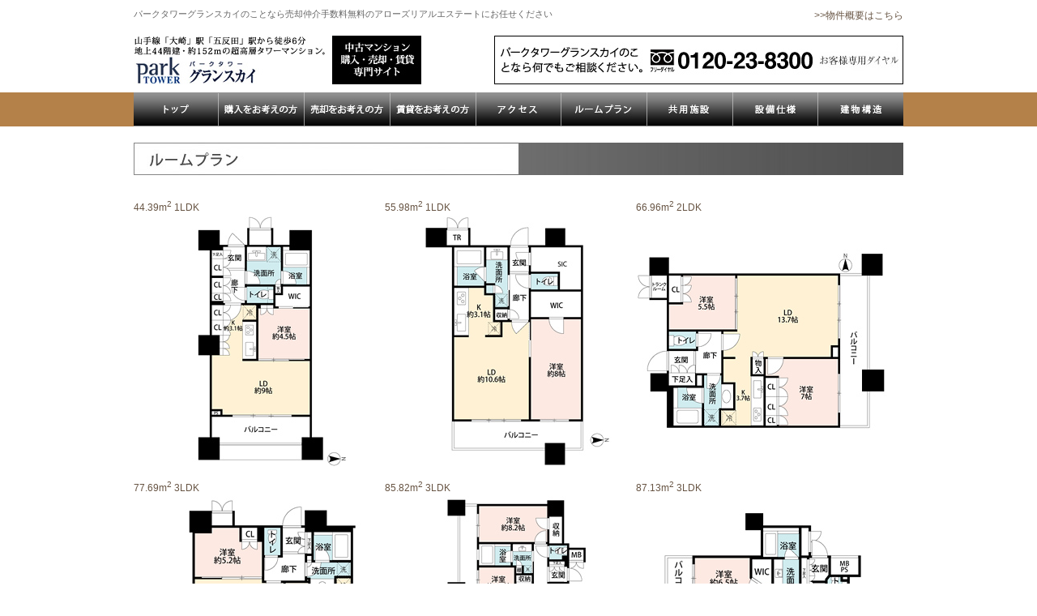

--- FILE ---
content_type: text/html
request_url: https://arrows-real.co.jp/best_selection/park_tower_gransky/roomplan/index.html
body_size: 7315
content:
<?xml version="1.0" encoding="UTF-8"?><!DOCTYPE html PUBLIC "-//W3C//DTD XHTML 1.0 Transitional//EN" "http://www.w3.org/TR/xhtml1/DTD/xhtml1-transitional.dtd">
<html xmlns="http://www.w3.org/1999/xhtml" xml:lang="ja" lang="ja">
<head>

<!-- Google tag (gtag.js) -->
<script async src="https://www.googletagmanager.com/gtag/js?id=G-11KL744XEY"></script>
<script>
  window.dataLayer = window.dataLayer || [];
  function gtag(){dataLayer.push(arguments);}
  gtag('js', new Date());

  gtag('config', 'G-11KL744XEY');
</script>

<meta http-equiv="Content-Type" content="text/html; charset=UTF-8" />
<meta http-equiv="Content-Style-Type" content="text/css" />
<meta http-equiv="Content-Script-Type" content="text/javascript" />
<META NAME="robots" CONTENT="noindex">
<meta name="Keywords" content="キャピタルマークタワー" />
<meta name="Description" content="パークタワーグランスカイのことなら売却仲介手数料無料のアローズリアルエステート" />
<title>ルームプラン | パークタワーグランスカイのことなら売却仲介手数料無料のアローズリアルエステート</title>
<link rel="stylesheet" type="text/css" href="../css/include.css" />

<script type="text/javascript" src="../js/jquery.js"></script>
<script type="text/javascript" src="../js/thickbox.js"></script>
<script type="text/javascript" src="../js/yuga.js" charset="utf-8"></script>

<link rel="shortcut icon" href="../../catherina_mita/favicon.ico" type="image/x-icon" />
<style type="text/css">
td {
	width: 300px;
}
</style>
<!-- Google アナリティクス‎ -->

<!-- Google Tag Manager -->
<script>(function(w,d,s,l,i){w[l]=w[l]||[];w[l].push({'gtm.start':
new Date().getTime(),event:'gtm.js'});var f=d.getElementsByTagName(s)[0],
j=d.createElement(s),dl=l!='dataLayer'?'&l='+l:'';j.async=true;j.src=
'https://www.googletagmanager.com/gtm.js?id='+i+dl;f.parentNode.insertBefore(j,f);
})(window,document,'script','dataLayer','GTM-KQTKN3K');</script>
<!-- End Google Tag Manager -->

</head>
<body>

<!-- Google Tag Manager (noscript) -->
<noscript><iframe src="https://www.googletagmanager.com/ns.html?id=GTM-KQTKN3K"
height="0" width="0" style="display:none;visibility:hidden"></iframe></noscript>
<!-- End Google Tag Manager (noscript) -->

    <div id="allbox">
      <!-- header -->
      <div id="header">
        <p class="right_float"><a href="../outline/index.html">&gt;&gt;物件概要はこちら</a>
      <h1>パークタワーグランスカイのことなら売却仲介手数料無料のアローズリアルエステートにお任せください</h1>
        <br class="clear" />
        <a href="../index.php"><img src="../img/common/rogo.jpg" alt="キャピタルマークタワー" class="magr90" /></a><img src="../img/common/tel.jpg" alt="キャピタルマークタワーのことなら何でも御相談ください。0120-23-8300お客様専用ダイヤル" />
      </div>
      <!-- headerEND -->
<div id="navi_box"><a href="../index.php"><img src="../img/navi/navi01.jpg" alt="トップ" class="btn" /></a><a href="../../buy_inquiry.php?property=park_tower_gransky"><img src="../img/navi/navi02.jpg" alt="購入をお考えの方" class="btn" /></a><a href="../../sell_inquiry.php?property=park_tower_gransky"><img src="../img/navi/navi03.jpg" alt="売却をお考えの方" class="btn" /></a><a href="../../rent_inquiry.php?property=park_tower_gransky"><img src="../img/navi/navi04.jpg" alt="賃貸をお考えの方" class="btn" /></a><a href="../access/index.html"><img src="../img/navi/navi05.jpg" alt="アクセス" class="btn" /></a><a href="index.html"><img src="../img/navi/navi06.jpg" alt="ルームプラン" class="btn" /></a><a href="../facility/index.html"><img src="../img/navi/navi07.jpg" alt="共用施設" class="btn" /></a><a href="../equipment/index.html"><img src="../img/navi/navi08.jpg" alt="設備仕様" class="btn" /></a><a href="../structure/index.html"><img src="../img/navi/navi09.jpg" alt="建物構造" class="btn" /></a></div><!-- navi_boxEND -->
      <!-- contents -->
      <div id="contents"><img src="../img/roomplan/title.jpg" alt="ルームプラン" width="950" height="40" class="magb20" />
        <table border="0" cellpadding="0" cellspacing="0">
          <tr>
<td align="center" valign="top"><a href="01.jpg" title="44.39m2 1LDK">44.39m<sup>2</sup> 1LDK<br /><img src="01s.jpg" alt="44.39m2 1LDK" width="310" height="310" /></a></td>
<td align="center" valign="top"><a href="02.jpg" title="55.98m2 1LDK">55.98m<sup>2</sup> 1LDK<br /><img src="02s.jpg" alt="55.98m2 1LDK" width="310" height="310" /></a></td>
<td align="center" valign="top"><a href="03.jpg" title="66.96m2 2LDK">66.96m<sup>2</sup> 2LDK<br /><img src="03s.jpg" alt="66.96m2 2LDK" width="310" height="310" /></a></td>
          </tr>
<tr>
<td align="center" valign="top"><a href="04.jpg" title="77.69m2 3LDK">77.69m<sup>2</sup> 3LDK<br /><img src="04s.jpg" alt="77.69m2 3LDK" width="310" height="310" /></a></td>
<td align="center" valign="top"><a href="05.jpg" title="85.82m2 3LDK">85.82m<sup>2</sup> 3LDK<br /><img src="05s.jpg" alt="85.82m2 3LDK" width="310" height="310" /></a></td>
<td align="center" valign="top"><a href="06.jpg" title="87.13m2 3LDK">87.13m<sup>2</sup> 3LDK<br /><img src="06s.jpg" alt="87.13m2 3LDK" width="310" height="310" /></a></td>
</tr>
        </table>
      

       <!-- footer -->
      <div id="footer">
        <!-- foot -->
        <div id="foot">
          <ul>
            <li><a href="../index.php">トップ</a></li>
            <li><a href="../../buy_inquiry.php?property=park_tower_gransky">購入をお考えの方</a></li>
            <li><a href="../../sell_inquiry.php?property=park_tower_gransky">売却をお考えの方</a></li>
            <li><a href="../../rent_inquiry.php?property=park_tower_gransky">賃貸をお考えの方</a></li>
            <li><a href="../access/index.html">アクセス</a></li>
            <li><a href="index.html">ルームプラン</a></li>
            <li><a href="../facility/index.html">共用施設</a></li>
            <li><a href="../equipment/index.html">設備仕様</a></li>
            <li class="last"><a href="../structure/index.html">建物構造</a></li>
          </ul>
        </div><!-- footEND -->
      </div><!-- footerEND -->
    </div><!-- contentsEND -->
      <div id="foot_obi">
      
        <div id="foot_rogo"><div class="arrowsrogo"><a href="http://www.arrows-real.co.jp/"></a></div><a href="http://www.arrows-real.co.jp/"><img src="../img/common/foot_btn01.jpg" alt="アローズリアルエステートの公式ホームページはこちら" class="magt10 btn" /></a>
        </div><!-- foot_obiEND -->
        </div><!-- foot_rogoEND -->
    </div><!-- allboxEND -->
<!-- 20171120 -->
<script id="tagjs" type="text/javascript">
  (function () {
    var tagjs = document.createElement("script");
    var s = document.getElementsByTagName("script")[0];
    tagjs.async = true;
    tagjs.src = "//s.yjtag.jp/tag.js#site=3nkGyGO";
    s.parentNode.insertBefore(tagjs, s);
  }());
</script>
<noscript>
  <iframe src="//b.yjtag.jp/iframe?c=3nkGyGO" width="1" height="1" frameborder="0" scrolling="no" marginheight="0" marginwidth="0"></iframe>
</noscript>
<!-- 20171120 -->
</body>
</html>

--- FILE ---
content_type: text/css
request_url: https://arrows-real.co.jp/best_selection/park_tower_gransky/css/include.css
body_size: 46
content:
@charset "utf-8";
@import url("default.css");
@import url("base.css");
@import url("style.css");
@import url("thickbox.css");

--- FILE ---
content_type: text/css
request_url: https://arrows-real.co.jp/best_selection/park_tower_gransky/css/default.css
body_size: 3569
content:
@charset "utf-8";

body {
	background-color: #FFFFFF;
	margin: 0px auto 0px auto;
	text-align: center;
}


body,th,td {
	font-family: "ヒラギノ角ゴ Pro W3", "Hiragino Kaku Gothic Pro", "メイリオ", Meiryo, Osaka, "ＭＳ Ｐゴシック", "MS PGothic", sans-serif;
	font-size: 12px;
	color: #333;
	line-height: 1.6em;
}
th,td {
	padding-top: 6px;
	padding-bottom: 6px;
	font-weight: normal;
	text-align: left;
}

#pagetop {
	text-align: right;
}
dd, div, dl, dt, h1, h2, h3, h4, h5, h6, li, ol, pre, span, ul{
	margin: 0px;
	padding: 0px;
	}
ul, li{
	text-decoration: none;
	list-style-type: none;
	}

a {
	text-decoration:none;
	color: #675443;
}
a:hover {
	text-decoration:underline;
}

.none {
	display: none;
}
strong {
}
ul,ol,p {
	margin-top: 0px;
	margin-right: 0px;
	margin-bottom: 1em;
	margin-left: 0px;
}
.clear {
	clear: both;
}
img {
	border-top-width: 0px;
	border-right-width: 0px;
	border-bottom-width: 0px;
	border-left-width: 0px;
}

h1 {
	font-size: 11px;
	line-height: 1.4em;
	color: #666;
	font-weight: normal;
}
h2 {
	font-size: 115%;
	line-height: 1.6em;
	background-image: url(../img/common/h2.jpg);
	background-repeat: no-repeat;
	background-position: left 3px;
	text-align: left;
	text-indent: 20px;
	margin-bottom: 10px;
}
h3 {
	font-size: 110%;
	line-height: 1.6em;
	padding-left: 10px;
	margin-bottom: 6px;
	border-bottom-width: 1px;
	border-bottom-style: dotted;
	border-bottom-color: #7B6655;
}
h4 {
}
h5 {
}
h6 {
}


/* 調整
----------------------------------------*/
.left_float {
	float: left;
}
.right_float {
	float: right;
}
.txtL{
	text-align:left;
}
.txtR{
	text-align:right;
}
.txtC{
	text-align:center;
}

/* margin */
.mag0 {margin:0px !important;}

.magl5 {margin-left:5px;}
.magl10{margin-left:10px;}
.magl15{margin-left:10px;}
.magl20{margin-left:20px;}
.magl30{margin-left:30px;}
.magl35{margin-left:35px;}
.magl45{margin-left:45px;}
.magl70{margin-left:70px;}
.magl150{margin-left:150px;}

.magr5{margin-right:5px;}
.magr10{margin-right:10px;}
.magr15{margin-right:15px;}
.magr20{margin-right:20px;}
.magr30{margin-right:30px;}
.magr35{margin-right:35px;}
.magr40{margin-right:40px;}
.magr45{margin-right:45px;}
.magr90{margin-right:90px;}

.magt5 {margin-top:5px;}
.magt10{margin-top:10px;}
.magt15{margin-top:15px;}
.magt20{margin-top:20px;}
.magt30{margin-top:30px;}
.magt50{margin-top:50px;}

.magb5 {margin-bottom:5px;}
.magb10{margin-bottom:10px;}
.magb15{margin-bottom:15px;}
.magb20{margin-bottom:20px;}
.magb30{margin-bottom:30px;}
.magb50{margin-bottom:50px;}

/* padding */
.padl5 {padding-left:5px;}
.padl10{padding-left:10px;}
.padl15{padding-left:10px;}
.padl20{padding-left:20px;}
.padl30{padding-left:30px;}
.padl45{padding-left:45px;}
.padl70{padding-left:70px;}
.padl150{padding-left:150px;}

.padr5{padding-right:5px;}
.padr10{padding-right:10px;}
.padr15{padding-right:15px;}
.padr20{padding-right:20px;}
.padr30{padding-right:30px;}
.padr45{padding-right:45px;}

.padt5 {padding-top:5px;}
.padt10{padding-top:10px;}
.padt15{padding-top:15px;}
.padt20{padding-top:20px;}
.padt30{padding-top:30px;}
.padt50{padding-top:50px;}

.padb5 {padding-bottom:5px;}
.padb10{padding-bottom:10px;}
.padb15{padding-bottom:15px;}
.padb20{padding-bottom:20px;}
.padb30{padding-bottom:30px;}
.padb50{padding-bottom:50px;}
img { vertical-align:bottom }


.clearfloat { /* このクラスは、.container で overflow:hidden が削除されている場合に、<br /> または空の div で、フローティングさせる最後の div に続く最後のエレメントとして (#container 内に) 配置できます。 */
	clear:both;
	height:0px;
	font-size: 1px;
	line-height: 0px;
}


--- FILE ---
content_type: text/css
request_url: https://arrows-real.co.jp/best_selection/park_tower_gransky/css/base.css
body_size: 3000
content:
@charset "utf-8";


/*----------------------------------------------------
	ヘッダー
----------------------------------------------------*/

#header {
	width:950px;
	margin-right: auto;
	margin-left: auto;
	text-align: left;
	margin-bottom: 10px;
	padding-top: 10px;
}
	
/*----------------------------------------------------
	ナビ
----------------------------------------------------*/

#navi_box {
	margin-top: 0px;
	margin-bottom: 20px;
	background-repeat: repeat-x;
	height: 42px;
	background-color: #B48149;
}

	
/*----------------------------------------------------
	#allbox　-　
----------------------------------------------------*/

#allbox{
	padding: 0px;
	width: 100%;
	margin-top: 0px;
	margin-right: auto;
	margin-bottom: 0px;
	margin-left: auto;
	text-align: center;
	}
	
/*----------------------------------------------------
	#contents　-　コンテンツ
----------------------------------------------------*/
#contents{
	padding: 0px;
	width: 950px;
	margin-top: 0px;
	margin-right: auto;
	margin-bottom: 0px;
	margin-left: auto;
	text-align: left;
	}


/*----------------------------------------------------
	#leftbox　-　左
----------------------------------------------------*/

#leftbox{
	float: left;
	width: 950px;
	margin: 0px;
	padding: 0px;
	}

/*----------------------------------------------------
	#rightbox　-　右
----------------------------------------------------*/

#rightbox{
	padding: 0px;
	float: right;
	width: 375px;
	margin-top: 0px;
	margin-right: 0px;
	margin-bottom: 30px;
	margin-left: 0px;
	}
	
	
/*----------------------------------------------------
	フッター
----------------------------------------------------*/

#footer{
	width: 100%;
	text-align: center;
	margin: 0px;
	clear: both;
	padding-top: 30px;
	padding-right: 0px;
	padding-bottom: 0px;
	padding-left: 0px;
	}
#foot {
	}
#foot li{
	display: inline;
	padding-right: 1em;
	margin-right: 1em;
	border-right-width: 1px;
	border-right-style: solid;
	border-right-color: #29A7DE;
	}
#foot ul li a {
	color: #675443;
}
#foot ul li.last {
	border-top-width: 0px;
	border-right-width: 0px;
	border-bottom-width: 0px;
	border-left-width: 0px;
}
#foot_obi {
	background-color: #E2E2E2;
	padding-top: 10px;
	padding-bottom: 10px;
}
#foot_rogo {
	background-image: url(../img/common/foot_rogo.jpg);
	background-repeat: no-repeat;
	background-position: left;
	width: 950px;
	margin-right: auto;
	margin-left: auto;
	height: 91px;
	text-align: right;
}

/*----------------------------------------------------
	コビーライト
----------------------------------------------------*/

.copy{
	text-align: right;
	padding: 0px;
	margin-top: 10px;
	margin-right: 0px;
	margin-bottom: 10px;
	margin-left: 0px;
	}
/*----------------------------------------------------
	#　-　その他
----------------------------------------------------*/
.arrowsrogo a {
	height: 70px;
	width: 168px;
	float: left;
	padding-top: 0px;
	margin-top: 10px;
	margin-right: 0px;
	margin-bottom: 0px;
	margin-left: 5px;
	padding-right: 0px;
	padding-bottom: 0px;
	padding-left: 0px;
}


--- FILE ---
content_type: text/css
request_url: https://arrows-real.co.jp/best_selection/park_tower_gransky/css/style.css
body_size: 3216
content:
@charset "utf-8";
/*----------------------------------------------------
	#newsbox　-　トップ
----------------------------------------------------*/

#newsbox .newswaku {
	border: 1px solid #999;
	background-color: #FFF;
	padding: 1em;
}
#newsbox {
	width: 948px;
	float: left;
	text-align: left;
	margin-left: 0px;
	margin-top: 0px;
	margin-right: 0px;
	margin-bottom: 30px;
	padding: 0px;
	border: 1px solid #CCC;
}
#newsbox ul li {
	background-image: url(../../worldcitytowers/img/common/icon_01.jpg);
	background-position: left 4px;
	background-repeat: no-repeat;
	padding-bottom: 0.5em;
	border-bottom-width: 1px;
	border-bottom-style: dashed;
	border-bottom-color: #999;
	margin-bottom: 1em;
	margin-left: 10px;
	margin-right: 10px;
	text-indent: 16px;
}
#main {
	background-color: #672D17;
	text-align: center;
	border-top-width: 2px;
	border-top-style: solid;
	border-top-color: #666666;
}
p.top {
	text-align: left;
	border: 1px solid #CCC;
	padding: 4px;
}


/*----------------------------------------------------
	物件概要
----------------------------------------------------*/
.outline tr td {
	padding: 5px;
	border-top-width: 0px;
	border-right-width: 1px;
	border-bottom-width: 1px;
	border-left-width: 0px;
	border-top-style: solid;
	border-right-style: solid;
	border-bottom-style: solid;
	border-left-style: solid;
	border-top-color: #CCCCCC;
	border-right-color: #CCCCCC;
	border-bottom-color: #CCCCCC;
	border-left-color: #CCCCCC;
	background-color: #FFF;
}
.outline {
	padding: 0px;
	border-top-width: 1px;
	border-right-width: 0px;
	border-bottom-width: 0px;
	border-left-width: 1px;
	border-top-style: solid;
	border-right-style: solid;
	border-bottom-style: solid;
	border-left-style: solid;
	border-top-color: #CCCCCC;
	border-right-color: #CCCCCC;
	border-bottom-color: #CCCCCC;
	border-left-color: #CCCCCC;
	width: 880px;
	margin-top: 0px;
	margin-right: auto;
	margin-bottom: 0px;
	margin-left: auto;
}
.outline tr th {
	background-color: #EEEEEE;
	padding: 5px;
	width: 250px;
	border-top-width: 0px;
	border-right-width: 1px;
	border-bottom-width: 1px;
	border-left-width: 0px;
	border-top-style: solid;
	border-right-style: solid;
	border-bottom-style: solid;
	border-left-style: solid;
	border-top-color: #CCCCCC;
	border-right-color: #CCCCCC;
	border-bottom-color: #CCCCCC;
	border-left-color: #CCCCCC;
	background-image: url(../img/common/th.jpg);
	background-repeat: no-repeat;
	background-position: 6px 6px;
	text-indent: 10px;
	vertical-align: top;
}

/*----------------------------------------------------
	#　-　その他
----------------------------------------------------*/
ul.plan li {
	text-align: center;
	float: left;
	margin-bottom: 20px;
	margin-left: 15px;
}
ul.plan li a img {
	padding: 10px;
	border: 1px solid #CCC;
	margin-bottom: 5px;
}
ul.list li {
	text-align: center;
	float: left;
	width: 230px;
	margin-bottom: 20px;


	margin-left: 0
];
	margin-right: 7px;
}
ul.list li img {
	padding: 0px;
	border: 1px solid #CCC;
	margin-bottom: 5px;
}
.tx_400 {
	width: 400px;
}
.w30 {
	float: left;
	width: 30%;
	border: 1px solid #CCC;
	margin-left: 2%;
	padding: 5px;
}
.plan li .tx {
	font-size: 21px;
	color: #66513E;
	font-weight: bold;
	padding: 0px;
	margin-top: 0px;
	margin-right: 0px;
	margin-bottom: 5px;
	margin-left: 0px;
}
